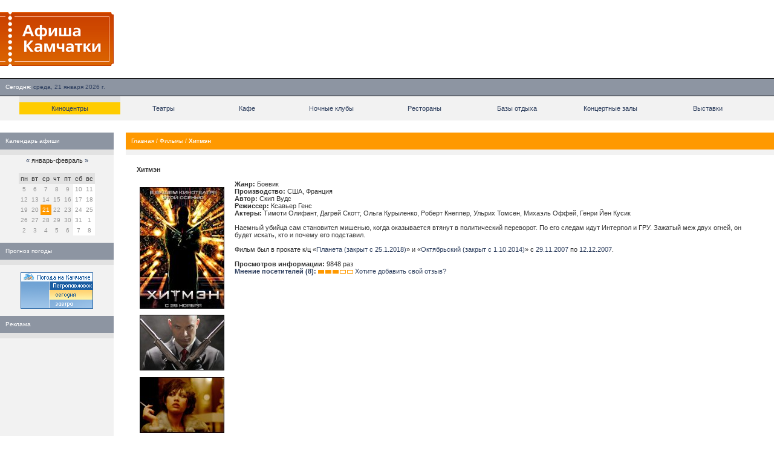

--- FILE ---
content_type: application/javascript;charset=utf-8
request_url: https://w.uptolike.com/widgets/v1/version.js?cb=cb__utl_cb_share_1768978140575995
body_size: 396
content:
cb__utl_cb_share_1768978140575995('1ea92d09c43527572b24fe052f11127b');